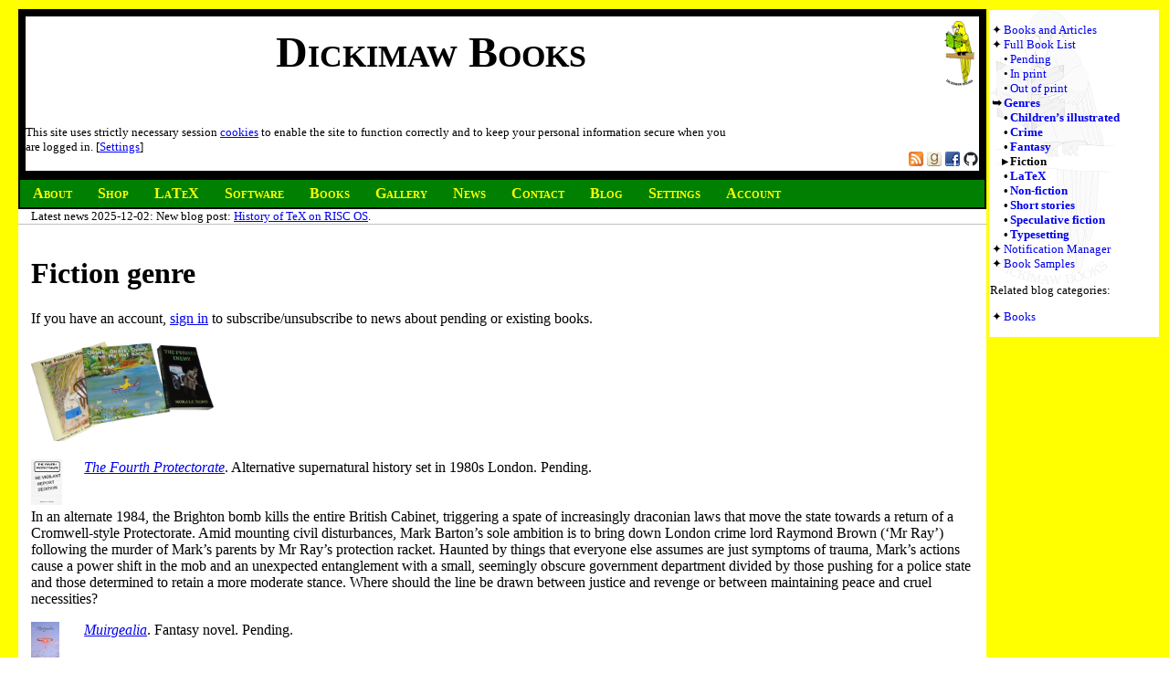

--- FILE ---
content_type: text/html; charset=UTF-8
request_url: https://dickimaw-books.com/booklist.php?action=listgenres&genre_id=1
body_size: 5952
content:
<!DOCTYPE html>
<html lang="en-GB">
  <head>
    <meta charset="UTF-8">
    <title>Fiction genre</title>
    <meta name="viewport" content="width=device-width, initial-scale=1.0" >
    <meta name="format-detection" content="telephone=no" >

    <link type="text/plain" rel="author" href="/humans.txt">

    <link rel="stylesheet" type="text/css" href="/dickimaw-style0.css" title="Default" media="screen" >
    <link rel="stylesheet" type="text/css" href="/dickimaw-print.css" 
       media="print" >
    <link rel="alternate stylesheet" type="text/css"
       title="Print"
       href="/dickimaw-print.css" >

<style nonce="1bDitrD3SUMgq4HN+LR2bgAZ9LqXPg4B" >a[target="_blank"]:not(.noicon) { white-space: nowrap; }a[target="_blank"]:not(.noicon) > span { white-space: normal; }a[target="_blank"]:not(.noicon):before { vertical-align: top; font-size: x-small; display: inline-block; content: "⬀"; }
ul.listnav > li > ul > li > ul > li > ul li { list-style-type: none; list-style-image: none; }
ul.listnav > li > ul > li > ul > li > ul li:before { content: "⬪"; }
ul.listnav > li > ul > li > ul > li > ul li.current { list-style-type: none; list-style-image: none; }
ul.listnav > li > ul > li > ul > li > ul li.current:before { content: "‣"; }
ul.listnav > li { list-style-type: none; list-style-image: none; }
ul.listnav > li:before { content: "✦"; }
ul.listnav > li > ul > li { list-style-type: none; list-style-image: none; }
ul.listnav > li > ul > li:before { content: "•"; }
ul.listnav > li > ul > li > ul > li { list-style-type: none; list-style-image: none; }
ul.listnav > li > ul > li > ul > li:before { content: "⬧"; }
ul.listnav > li.current { list-style-type: none; list-style-image: none; }
ul.listnav > li.current:before { content: "➥"; }
ul.listnav > li > ul > li.current { list-style-type: none; list-style-image: none; }
ul.listnav > li > ul > li.current:before { content: "▸"; }
ul.listnav > li > ul > li > ul > li.current { list-style-type: none; list-style-image: none; }
ul.listnav > li > ul > li > ul > li.current:before { content: "‣"; }
</style><meta property="og:title"  content="Fiction genre"  ><meta property="og:url"  content="https://www.dickimaw-books.com/booklist.php?genre_id=1"  ><meta name="keywords"  content="books; fiction"  ><meta name="description"  content="Fiction titles published by Dickimaw Books."  ><meta property="og:description"  content="Fiction titles published by Dickimaw Books."  ><meta property="og:image"  content="https://www.dickimaw-books.com/images/fictionbooks.png"  ><meta property="og:image:width"  content="2070"  ><meta property="og:image:height"  content="1132"  ><meta property="og:image:alt"  content="Dickimaw Books"  ><meta property="og:type"  content="product.group"  ><meta property="og:locale"  content="en-GB"  >  </head>
  <body>
<header>
    <div id="skip"><a href="#main">Skip to main content</a></div>
    <div id="banner">
     <div class="logo" >
       <a href="/"><img alt="logo" src="/logo2-mini.png" ></a>
     </div>
     <div class="title">
       <a href="/">Dickimaw Books</a>
     </div>




     <div class="cookies" data-nosnippet="true" >
    This site uses strictly necessary session <a href="/cookies.html">cookies</a> to enable the site to function correctly and to keep your personal information secure when you are logged in. [<a class="fromref" href="/settings.php">Settings</a>]
     </div>





     <div class="buttons" data-nosnippet="true" >
       <a href="/rss.xml"><img alt="RSS feed" width="16" height="16" src="/images/rss.gif" ></a>
       <a href="https://www.goodreads.com/author/show/8503877.Nicola_L_C_Talbot"><img
alt="GoodReads" width="16" height="16" src="/images/goodreads_icon_16x16.png" ></a>
       <a href="https://www.facebook.com/dickimaw"><img width="16" height="16" alt="Facebook" src="/images/facebook.png" ></a>
       <a href="https://github.com/nlct"><img width="16" height="16" alt="GitHub" src="/images/github-mark.png" ></a>
     </div>


    </div>

</header>
<nav id="toolbar">
     <div title="About" class="tool"><a href="/"><span class="tooltext">About</span><span class="toolbutton"></span></a></div>
      <div title="Shop" class="tool"><a href="/shop/"><span class="tooltext">Shop</span><span class="toolbutton"></span></a></div>
      <div title="LaTeX" class="tool"><a href="/latexresources.html"><span class="tooltext">LaTeX</span><span class="toolbutton"></span></a></div>
      <div title="Software" class="tool"><a href="/software.html"><span class="tooltext">Software</span><span class="toolbutton"></span></a></div>
      <div title="Books" class="tool"><a href="/books.php"><span class="tooltext">Books</span><span class="toolbutton"></span></a></div>
      <div title="Gallery" class="tool"><a href="/gallery/"><span class="tooltext">Gallery</span><span class="toolbutton"></span></a></div>
      <div title="News" class="tool"><a href="/news.php"><span class="tooltext">News</span><span class="toolbutton"></span></a></div>
      <div title="Contact" class="tool"><a id="nav_contact" href="/contact.php"><span class="tooltext">Contact</span><span class="toolbutton"></span></a></div>
      <div title="Blog" class="tool"><a href="/blog"><span class="tooltext">Blog</span><span class="toolbutton"></span></a></div>
      <div title="Settings" class="tool"><a id="nav_settings" href="/settings.php"><span class="tooltext">Settings</span><span class="toolbutton"></span></a></div>
      <div title="Account" class="tool"><a href="/account.php"><span class="tooltext">Account</span><span class="toolbutton"></span></a></div>
      <button id="hamburger" title="Menu" type="button" name="hamburger" >&#x2261;</button>    
</nav>
<div data-nosnippet="true" id="recentnews" >Latest news 2025-12-02: New blog post: <a href="/blog/tex-on-risc-os-history">History of TeX on RISC OS</a>.</div>
   
<div id="sidebar"><div id="sidebarskip"><a href="#main">Skip to main content.</a></div>
<button id="hamburger-close" title="Close" type="button" name="hamburger-close">&#x2715;</button>
<ul class="listnav"><li><a href="/books.php" >Books and Articles</a></li><li><a href="/booklist.php" >Full Book List</a><ul><li><a href="/booklist.php?action=list&amp;status=0" >Pending</a></li><li><a href="/booklist.php?action=list&amp;status=1" >In print</a></li><li><a href="/booklist.php?action=list&amp;status=2" >Out of print</a></li></ul></li><li class="current"><a href="/booklist.php?action=listgenres" >Genres</a><ul><li><a href="/booklist.php?action=listgenres&amp;genre_id=3" >Children’s illustrated</a></li><li><a href="/booklist.php?action=listgenres&amp;genre_id=2" >Crime</a></li><li><a href="/booklist.php?action=listgenres&amp;genre_id=9" >Fantasy</a></li><li class="current">Fiction</li><li><a href="/booklist.php?action=listgenres&amp;genre_id=8" >LaTeX</a></li><li><a href="/booklist.php?action=listgenres&amp;genre_id=5" >Non-fiction</a></li><li><a href="/booklist.php?action=listgenres&amp;genre_id=4" >Short stories</a></li><li><a href="/booklist.php?action=listgenres&amp;genre_id=7" >Speculative fiction</a></li><li><a href="/booklist.php?action=listgenres&amp;genre_id=6" >Typesetting</a></li></ul></li><li><a href="/notifications.php" >Notification Manager</a></li><li><a href="/book-samples.php" >Book Samples</a></li></ul><p>Related blog categories:</p><ul class="listnav"><li><a href="/blog/category/books">Books</a></li></ul></div>
<div id="main">  <h1>Fiction genre</h1>
<p>If you have an account, <a href="/dkmw_login.php?from=%2Faccount.php%3Faction%3Dbooksnotify" rel="noindex nofollow">sign in</a> to 
subscribe/unsubscribe to news about pending or existing books.
<p><img alt="[fiction genre cover image]"  width="200"  height="109"  src="/images/fictionbooks.png"  ><div><p class="clearfix"><span class="floatimg"><a href="/booklist.php?book_id=10&amp;genre_id=1" ><img alt="[book image]"  width="34"  height="50"  src="/fiction/crime/the-fourth-protectorate/coverimage-small.png"  ></a></span>
<span class="booktitle"><a href="/booklist.php?book_id=10&amp;genre_id=1" >The Fourth Protectorate</a></span>.
<span>Alternative supernatural history set in 1980s London.</span>
<span>Pending</span>.
<br class="scenebreak">
<span>In an alternate 1984, the Brighton bomb kills the entire British Cabinet, triggering a spate of increasingly draconian laws that move the state towards a return of a Cromwell-style Protectorate. Amid mounting civil disturbances, Mark Barton’s sole ambition is to bring down London crime lord Raymond Brown (‘Mr Ray’) following the murder of Mark’s parents by Mr Ray’s protection racket. Haunted by things that everyone else assumes are just symptoms of trauma, Mark’s actions cause a power shift in the mob and an unexpected entanglement with a small, seemingly obscure government department divided by those pushing for a police state and those determined to retain a more moderate stance. Where should the line be drawn between justice and revenge or between maintaining peace and cruel necessities?</span></p>
<p class="clearfix"><span class="floatimg"><a href="/booklist.php?book_id=23&amp;genre_id=1" ><img alt="[book image]"  width="31"  height="50"  src="/fiction/fantasy/muirgealia/muirgealia-titleimage-small.png"  ></a></span>
<span class="booktitle"><a href="/booklist.php?book_id=23&amp;genre_id=1" >Muirgealia</a></span>.
<span>Fantasy novel.</span>
<span>Pending</span>.
<br class="scenebreak">
<span>In a world of swords, sorcery and temporal magic, Luciana and Rupert are caught up in events that span five hundred years as two rival lost civilisations seek to restore their homelands.</span></p>
<p class="clearfix"><span class="floatimg"><a href="/booklist.php?book_id=26&amp;genre_id=1" ><img alt="[book image]"  width="33"  height="48"  src="/fiction/shortstories/camera/coverimage-small.png"  ></a></span>
<span class="booktitle"><a href="/booklist.php?book_id=26&amp;genre_id=1" >Smile for the Camera</a></span>.
<span>A cybercrime short story. </span>
<span>In print</span>.
<span>Availability:  Ebook US$0.99 (<span>available from <a href="https://www.smashwords.com/books/view/1550553">Smashwords</a> and other ebook retailers</span>).</span>
<br class="scenebreak">
<span>Evelyn, a CCTV operator, sees too much information while she monitors a store’s self-service checkout tills in this cybercrime short story about identity theft.
<p>This ebook short story has been reprinted in the paperback anthology <a class="booktitle" href="http://smokehousepress.co.uk/tales4times.htm">Tales for Our Times</a>.</span></p>
<p class="clearfix"><span class="floatimg"><a href="/booklist.php?book_id=25&amp;genre_id=1" ><img alt="[book image]"  width="33"  height="48"  src="/fiction/shortstories/unsocial-media/coverimage-small.png"  ></a></span>
<span class="booktitle"><a href="/booklist.php?book_id=25&amp;genre_id=1" >Unsocial Media</a></span>.
<span>Cybercrime short story.</span>
<span>In print</span>.
<span>Availability:  Ebook US$0.99 (<span>available from <a href="https://www.smashwords.com/books/view/1385217">Smashwords</a> and other ebook retailers</span>).</span>
<br class="scenebreak">
<span>A cybercrime short story cautionary tale about the dangers of sharing too much information. Greg has unwisely accepted a friend request from “Natalie”, a stranger who starts to stalk him after failing to hook him in a scam. The stalking moves from the digital world to real life when Natalie shares a photo of Greg with his neighbour Susie, in what looks like a compromising position. Unknown to any of them, Greg’s wife (the unnamed narrator) has a secret life of her own and is doggedly following Natalie’s trail.</span></p>
<p class="clearfix"><span class="floatimg"><a href="/booklist.php?book_id=27&amp;genre_id=1" ><img alt="[book image]"  width="33"  height="48"  src="/fiction/shortstories/briefcase/coverimage-small.png"  ></a></span>
<span class="booktitle"><a href="/booklist.php?book_id=27&amp;genre_id=1" >The Briefcase</a></span>.
<span>Convinced that his secretive wife is cheating on him, Aide investigates with an attractive young goth he meets at the pub. </span>
<span>In print</span>.
<span>Availability:  Ebook US$0.99 (<span>available from <a href="https://www.smashwords.com/books/view/1592780">Smashwords</a> and other ebook retailers</span>).</span>
<br class="scenebreak">
<span>Convinced that his secretive wife, Annie, is cheating on him, Aide meets an attractive young goth at the pub who helps him pick the lock of Annie's briefcase to search for incriminating evidence.
<p>This ebook short story has been reprinted in the paperback anthology <a class="booktitle" href="http://smokehousepress.co.uk/tales4times.htm">Tales for Our Times</a>.</span></p>
<p class="clearfix"><span class="floatimg"><a href="/booklist.php?book_id=5&amp;genre_id=1" ><img alt="[book image]"  width="35"  height="48"  src="/fiction/shortstories/mermaid/coverimage-small.png"  ></a></span>
<span class="booktitle"><a href="/booklist.php?book_id=5&amp;genre_id=1" >I’ve Heard the Mermaid Sing</a></span>.
<span>1920s crime fiction short story.</span>
<span>In print</span>.
<span>Availability:  Ebook US$0.99 (<span>available from <a href="https://www.smashwords.com/books/view/374833">Smashwords</a> and other ebook retailers</span>).</span>
<br class="scenebreak">
<span>It’s 1928 and Albert Sternheimer, a yegg (jewel thief) from St Louis, is travelling on the RMS Aquitania with a case of stolen jewels, but unknown to him there's someone else on board with an interest in him and the contents of his case.</span></p>
<p class="clearfix"><span class="floatimg"><a href="/booklist.php?book_id=6&amp;genre_id=1" ><img alt="[book image]"  width="33"  height="50"  src="/fiction/crime/the-private-enemy/coverimage-small.png"  ></a></span>
<span class="booktitle"><a href="/booklist.php?book_id=6&amp;genre_id=1" >The Private Enemy</a></span>.
<span>Crime/SF novel set in future East Anglia.</span>
<span>In print</span>.
<span>Availability:  Paperback £11.99<span> (<a href="/shop/product_info.php?products_id=41" >in store</a>)</span>. Ebook US$3.99 (<span>available from <a href="https://www.smashwords.com/books/view/606797">Smashwords</a> and other ebook retailers</span>).</span>
<br class="scenebreak">
<span>In the Fenland area of Norfolk, the last Earl of Wynherne is found dead on the study floor of his Gothic mansion. His daughter is missing, having run off after stabbing the seemingly respectable Mr Allerton in the leg. Detective Inspector Charles Hadley and his partner Detective Sergeant Sarah Fenning are called in to investigate, but in this retro world of gangsters and corrupt city police a wrong move could destroy the fragile alliances and trigger war after thirty years of uneasy peace.

This novel is set in a future where the Anti-Technology League collide with demands to restore former levels of technology, rival gangsters battle for dominance, and government agencies are determined to reinforce their message that the world is united in peace and prosperity — by any means necessary. Into this mix comes the last of the Coulgranes of Wynherne, hell-bent on revenge. </span></p>
<p class="clearfix"><span class="floatimg"><a href="/booklist.php?book_id=7&amp;genre_id=1" ><img alt="[book image]"  width="49"  height="50"  src="/fiction/kids/duck-es/front-cover-small.png"  ></a></span>
<span class="booktitle"><a href="/booklist.php?book_id=7&amp;genre_id=1" >Cuac, Cuac, Cuac. ¡Devuélveme mi sombrero ya!</a></span>
<span>Out of print</span>.
<br class="scenebreak">
<span>Patito vive en el río Amazonas y adora su gran sombrero negro, pero un día el malvado viento se lleva el sombrero. Patito lo persigue y en el camino se encuentra con sus amigos el loro arara (guacamayo), el perezoso, el caimán y el chigüiro. Todos se unen a la persecución.</span></p>
<p class="clearfix"><span class="floatimg"><a href="/booklist.php?book_id=2&amp;genre_id=1" ><img alt="[book image]"  width="49"  height="50"  src="/fiction/kids/hedgehog/cover-small.png"  ></a></span>
<span class="booktitle"><a href="/booklist.php?book_id=2&amp;genre_id=1" >The Foolish Hedgehog</a></span>.
<span>A cautionary tale about road safety and stranger-danger.</span>
<span>In print</span>.
<span>Availability:  Ebook US$1.99 (<span>available from <a href="https://www.smashwords.com/books/view/1187056">Smashwords</a> and other ebook retailers</span>).</span>
<br class="scenebreak">
<span>A little hedgehog promises his grandmother that he won't go onto the wasteland (the road) where the dragons (vehicles) live, but one day he's tempted onto the road by a hungry crow. Will he manage to get home safely? This story can be used to introduce young children to the concepts of road safety and stranger-danger.</span></p>
<p class="clearfix"><span class="floatimg"><a href="/booklist.php?book_id=4&amp;genre_id=1" ><img alt="[book image]"  width="48"  height="50"  src="/fiction/kids/duck/front-cover-small.png"  ></a></span>
<span class="booktitle"><a href="/booklist.php?book_id=4&amp;genre_id=1" >Quack, Quack, Quack. Give My Hat Back!</a></span>
<span>A little duck’s hat is stolen by the naughty wind.</span>
<span>Out of print</span>.
<br class="scenebreak">
<span>Little Duck lives on the Amazon River and he loves his big, black hat, but one day the naughty wind steals his hat. Little Duck chases after it, and on the way he meets his friends the arara (macaw) parrot, the sloth, the caiman and the capybara who all join in the chase.</span></p>
</div><div id="footer">Last modified: 2022-02-28. The free resources on this site are supported by <a href="/books.php">book</a> sales.</div>
</div><footer id="boilerplate"><p>&copy; 2022 Dickimaw Books.    "Dickimaw", "Dickimaw Books" and the Dickimaw parrot logo are
    trademarks. The Dickimaw parrot was painted by Magdalene Pritchett.
</p>
<p>
  <a class="sitenavigation" href="/termsofuse.html">Terms of Use</a>
  <a class="sitenavigation" href="/privacy.html">Privacy Policy</a>
  <a class="sitenavigation" href="/cookies.html">Cookies</a>
  <a class="sitenavigation" href="/sitemap.php">Site&nbsp;Map</a>
  <a class="sitenavigation" href="/faq.php">FAQs</a>
</p>
<script src="/js/nav_from.js"></script>
</footer> </body>
</html>
